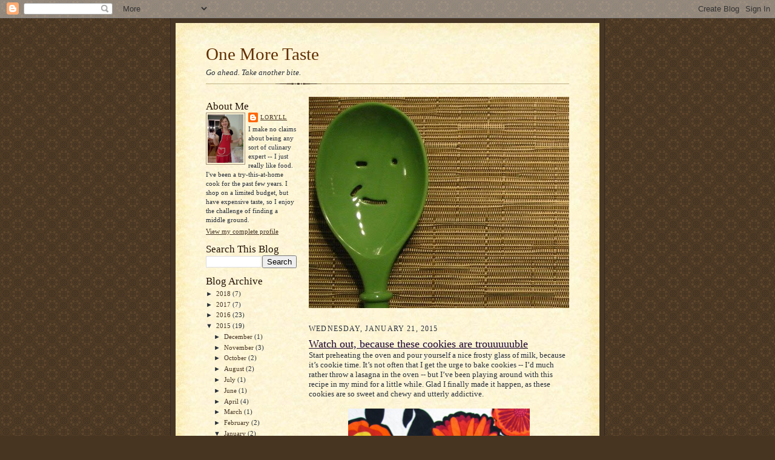

--- FILE ---
content_type: text/html; charset=utf-8
request_url: https://www.google.com/recaptcha/api2/aframe
body_size: 268
content:
<!DOCTYPE HTML><html><head><meta http-equiv="content-type" content="text/html; charset=UTF-8"></head><body><script nonce="BJ2kB3OO4--UtGOagOWXdw">/** Anti-fraud and anti-abuse applications only. See google.com/recaptcha */ try{var clients={'sodar':'https://pagead2.googlesyndication.com/pagead/sodar?'};window.addEventListener("message",function(a){try{if(a.source===window.parent){var b=JSON.parse(a.data);var c=clients[b['id']];if(c){var d=document.createElement('img');d.src=c+b['params']+'&rc='+(localStorage.getItem("rc::a")?sessionStorage.getItem("rc::b"):"");window.document.body.appendChild(d);sessionStorage.setItem("rc::e",parseInt(sessionStorage.getItem("rc::e")||0)+1);localStorage.setItem("rc::h",'1769006113927');}}}catch(b){}});window.parent.postMessage("_grecaptcha_ready", "*");}catch(b){}</script></body></html>